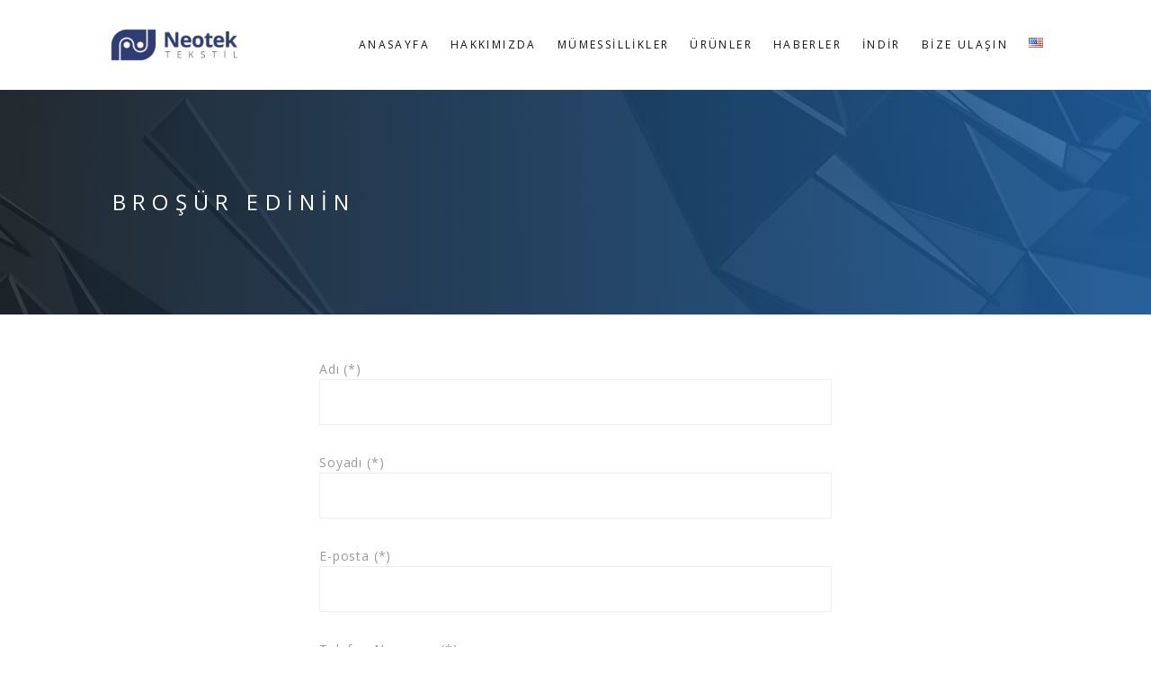

--- FILE ---
content_type: text/html; charset=UTF-8
request_url: https://neotektekstil.com/brosur-edinin/
body_size: 53944
content:
<!DOCTYPE html>
<html lang="tr-TR">
<head>
    <meta charset="UTF-8">
    <meta name="viewport" content="width=device-width, initial-scale=1">
    <link rel="profile" href="http://gmpg.org/xfn/11">
    <link rel="pingback" href="https://neotektekstil.com/xmlrpc.php">
		<title>Broşür edinin &#8211; Neotek Tekstil</title>
<link rel='dns-prefetch' href='//css-tricks.com' />
<link rel='dns-prefetch' href='//fonts.googleapis.com' />
<link rel='dns-prefetch' href='//s.w.org' />
<link href='https://fonts.gstatic.com' crossorigin rel='preconnect' />
<link rel="alternate" type="application/rss+xml" title="Neotek Tekstil &raquo; beslemesi" href="https://neotektekstil.com/feed/" />
<link rel="alternate" type="application/rss+xml" title="Neotek Tekstil &raquo; yorum beslemesi" href="https://neotektekstil.com/comments/feed/" />
		<script type="text/javascript">
			window._wpemojiSettings = {"baseUrl":"https:\/\/s.w.org\/images\/core\/emoji\/13.0.1\/72x72\/","ext":".png","svgUrl":"https:\/\/s.w.org\/images\/core\/emoji\/13.0.1\/svg\/","svgExt":".svg","source":{"concatemoji":"https:\/\/neotektekstil.com\/wp-includes\/js\/wp-emoji-release.min.js?ver=5.6.16"}};
			!function(e,a,t){var n,r,o,i=a.createElement("canvas"),p=i.getContext&&i.getContext("2d");function s(e,t){var a=String.fromCharCode;p.clearRect(0,0,i.width,i.height),p.fillText(a.apply(this,e),0,0);e=i.toDataURL();return p.clearRect(0,0,i.width,i.height),p.fillText(a.apply(this,t),0,0),e===i.toDataURL()}function c(e){var t=a.createElement("script");t.src=e,t.defer=t.type="text/javascript",a.getElementsByTagName("head")[0].appendChild(t)}for(o=Array("flag","emoji"),t.supports={everything:!0,everythingExceptFlag:!0},r=0;r<o.length;r++)t.supports[o[r]]=function(e){if(!p||!p.fillText)return!1;switch(p.textBaseline="top",p.font="600 32px Arial",e){case"flag":return s([127987,65039,8205,9895,65039],[127987,65039,8203,9895,65039])?!1:!s([55356,56826,55356,56819],[55356,56826,8203,55356,56819])&&!s([55356,57332,56128,56423,56128,56418,56128,56421,56128,56430,56128,56423,56128,56447],[55356,57332,8203,56128,56423,8203,56128,56418,8203,56128,56421,8203,56128,56430,8203,56128,56423,8203,56128,56447]);case"emoji":return!s([55357,56424,8205,55356,57212],[55357,56424,8203,55356,57212])}return!1}(o[r]),t.supports.everything=t.supports.everything&&t.supports[o[r]],"flag"!==o[r]&&(t.supports.everythingExceptFlag=t.supports.everythingExceptFlag&&t.supports[o[r]]);t.supports.everythingExceptFlag=t.supports.everythingExceptFlag&&!t.supports.flag,t.DOMReady=!1,t.readyCallback=function(){t.DOMReady=!0},t.supports.everything||(n=function(){t.readyCallback()},a.addEventListener?(a.addEventListener("DOMContentLoaded",n,!1),e.addEventListener("load",n,!1)):(e.attachEvent("onload",n),a.attachEvent("onreadystatechange",function(){"complete"===a.readyState&&t.readyCallback()})),(n=t.source||{}).concatemoji?c(n.concatemoji):n.wpemoji&&n.twemoji&&(c(n.twemoji),c(n.wpemoji)))}(window,document,window._wpemojiSettings);
		</script>
		<style type="text/css">
img.wp-smiley,
img.emoji {
	display: inline !important;
	border: none !important;
	box-shadow: none !important;
	height: 1em !important;
	width: 1em !important;
	margin: 0 .07em !important;
	vertical-align: -0.1em !important;
	background: none !important;
	padding: 0 !important;
}
</style>
	<link rel='stylesheet' id='thememove-font-stroke7-css'  href='https://neotektekstil.com/wp-content/themes/tm-polygon/css/pe-icon-7-stroke.css?ver=5.6.16' type='text/css' media='all' />
<link rel='stylesheet' id='wp-block-library-css'  href='https://neotektekstil.com/wp-includes/css/dist/block-library/style.min.css?ver=5.6.16' type='text/css' media='all' />
<link rel='stylesheet' id='wp-block-library-theme-css'  href='https://neotektekstil.com/wp-includes/css/dist/block-library/theme.min.css?ver=5.6.16' type='text/css' media='all' />
<link rel='stylesheet' id='contact-form-7-css'  href='https://neotektekstil.com/wp-content/plugins/contact-form-7/includes/css/styles.css?ver=5.3.2' type='text/css' media='all' />
<link rel='stylesheet' id='essential-grid-plugin-settings-css'  href='https://neotektekstil.com/wp-content/plugins/essential-grid/public/assets/css/settings.css?ver=2.0.9.1' type='text/css' media='all' />
<link rel='stylesheet' id='tp-open-sans-css'  href='https://fonts.googleapis.com/css?family=Open+Sans%3A300%2C400%2C600%2C700%2C800&#038;ver=5.6.16' type='text/css' media='all' />
<link rel='stylesheet' id='tp-raleway-css'  href='https://fonts.googleapis.com/css?family=Raleway%3A100%2C200%2C300%2C400%2C500%2C600%2C700%2C800%2C900&#038;ver=5.6.16' type='text/css' media='all' />
<link rel='stylesheet' id='tp-droid-serif-css'  href='https://fonts.googleapis.com/css?family=Droid+Serif%3A400%2C700&#038;ver=5.6.16' type='text/css' media='all' />
<link rel='stylesheet' id='projects-styles-css'  href='https://neotektekstil.com/wp-content/plugins/projects-by-woothemes/assets/css/woo-projects.css?ver=1.5.0' type='text/css' media='all' />
<link rel='stylesheet' id='projects-handheld-css'  href='https://neotektekstil.com/wp-content/plugins/projects-by-woothemes/assets/css/woo-projects-handheld.css?ver=1.5.0' type='text/css' media='all' />
<link rel='stylesheet' id='rs-plugin-settings-css'  href='https://neotektekstil.com/wp-content/plugins/revslider/public/assets/css/rs6.css?ver=6.0.9' type='text/css' media='all' />
<style id='rs-plugin-settings-inline-css' type='text/css'>
#rs-demo-id {}
</style>
<link rel='stylesheet' id='tm-polygon-css'  href='https://neotektekstil.com/wp-content/themes/tm-polygon/style.css?ver=5.6.16' type='text/css' media='all' />
<link rel='stylesheet' id='tm-polygon-main-css'  href='https://neotektekstil.com/wp-content/themes/tm-polygon/css/main.css?ver=5.6.16' type='text/css' media='all' />
<link rel='stylesheet' id='font-awesome-css'  href='https://neotektekstil.com/wp-content/plugins/js_composer/assets/lib/bower/font-awesome/css/font-awesome.min.css?ver=4.11.2' type='text/css' media='all' />
<link rel='stylesheet' id='pe-icon-7-stroke-css'  href='https://neotektekstil.com/wp-content/themes/tm-polygon/css/pe-icon-7-stroke.css?ver=5.6.16' type='text/css' media='all' />
<link rel='stylesheet' id='pe-icon-7-helper-css'  href='https://neotektekstil.com/wp-content/themes/tm-polygon/css/helper.css?ver=5.6.16' type='text/css' media='all' />
<link rel='stylesheet' id='js_composer_front-css'  href='//neotektekstil.com/wp-content/uploads/js_composer/js_composer_front_custom.css?ver=4.11.2' type='text/css' media='all' />
<script type='text/javascript' src='https://neotektekstil.com/wp-includes/js/jquery/jquery.min.js?ver=3.5.1' id='jquery-core-js'></script>
<script type='text/javascript' src='https://neotektekstil.com/wp-includes/js/jquery/jquery-migrate.min.js?ver=3.3.2' id='jquery-migrate-js'></script>
<script type='text/javascript' src='https://neotektekstil.com/wp-content/plugins/revslider/public/assets/js/revolution.tools.min.js?ver=6.0' id='tp-tools-js'></script>
<script type='text/javascript' src='https://neotektekstil.com/wp-content/plugins/essential-grid/public/assets/js/jquery.themepunch.essential.min.js?ver=2.0.9.1' id='essential-grid-essential-grid-script-js'></script>
<script type='text/javascript' src='https://neotektekstil.com/wp-content/plugins/revslider/public/assets/js/rs6.min.js?ver=6.0.9' id='revmin-js'></script>
<script type='text/javascript' src='https://neotektekstil.com/wp-content/themes/tm-polygon/js/smoothscroll.js?ver=5.6.16' id='smooth-scroll-js'></script>
<link rel="https://api.w.org/" href="https://neotektekstil.com/wp-json/" /><link rel="alternate" type="application/json" href="https://neotektekstil.com/wp-json/wp/v2/pages/75634" /><link rel="EditURI" type="application/rsd+xml" title="RSD" href="https://neotektekstil.com/xmlrpc.php?rsd" />
<link rel="wlwmanifest" type="application/wlwmanifest+xml" href="https://neotektekstil.com/wp-includes/wlwmanifest.xml" /> 
<meta name="generator" content="WordPress 5.6.16" />
<link rel="canonical" href="https://neotektekstil.com/brosur-edinin/" />
<link rel='shortlink' href='https://neotektekstil.com/?p=75634' />
<link rel="alternate" type="application/json+oembed" href="https://neotektekstil.com/wp-json/oembed/1.0/embed?url=https%3A%2F%2Fneotektekstil.com%2Fbrosur-edinin%2F" />
<link rel="alternate" type="text/xml+oembed" href="https://neotektekstil.com/wp-json/oembed/1.0/embed?url=https%3A%2F%2Fneotektekstil.com%2Fbrosur-edinin%2F&#038;format=xml" />
<link rel="alternate" href="https://neotektekstil.com/brosur-edinin/" hreflang="tr" />
<link rel="alternate" href="https://neotektekstil.com/en/get-a-brochure/" hreflang="en" />
        <style type="text/css">
            ::-webkit-scrollbar {
                max-width: 10px;
                background-color: #111111;
            }

            ::-webkit-scrollbar-thumb {
                background-color: #1674D1;
            }
        </style>
	<meta name="generator" content="Powered by Visual Composer - drag and drop page builder for WordPress."/>
<!--[if lte IE 9]><link rel="stylesheet" type="text/css" href="https://neotektekstil.com/wp-content/plugins/js_composer/assets/css/vc_lte_ie9.min.css" media="screen"><![endif]--><!--[if IE  8]><link rel="stylesheet" type="text/css" href="https://neotektekstil.com/wp-content/plugins/js_composer/assets/css/vc-ie8.min.css" media="screen"><![endif]-->        <style type="text/css">
                        .site-title a,
            .site-description {
                color: #000000;
            }

                    </style>
		<meta name="generator" content="Powered by Slider Revolution 6.0.9 - responsive, Mobile-Friendly Slider Plugin for WordPress with comfortable drag and drop interface." />
<link rel="icon" href="https://neotektekstil.com/wp-content/uploads/2021/01/cropped-neotekfavicon02-32x32-1-32x32.png" sizes="32x32" />
<link rel="icon" href="https://neotektekstil.com/wp-content/uploads/2021/01/cropped-neotekfavicon02-32x32-1.png" sizes="192x192" />
<link rel="apple-touch-icon" href="https://neotektekstil.com/wp-content/uploads/2021/01/cropped-neotekfavicon02-32x32-1.png" />
<meta name="msapplication-TileImage" content="https://neotektekstil.com/wp-content/uploads/2021/01/cropped-neotekfavicon02-32x32-1.png" />
<script type="text/javascript">function setREVStartSize(a){try{var b,c=document.getElementById(a.c).parentNode.offsetWidth;if(c=0===c||isNaN(c)?window.innerWidth:c,a.tabw=void 0===a.tabw?0:parseInt(a.tabw),a.thumbw=void 0===a.thumbw?0:parseInt(a.thumbw),a.tabh=void 0===a.tabh?0:parseInt(a.tabh),a.thumbh=void 0===a.thumbh?0:parseInt(a.thumbh),a.tabhide=void 0===a.tabhide?0:parseInt(a.tabhide),a.thumbhide=void 0===a.thumbhide?0:parseInt(a.thumbhide),a.mh=void 0===a.mh||""==a.mh?0:a.mh,"fullscreen"===a.layout||"fullscreen"===a.l)b=Math.max(a.mh,window.innerHeight);else{for(var d in a.gw=Array.isArray(a.gw)?a.gw:[a.gw],a.rl)(void 0===a.gw[d]||0===a.gw[d])&&(a.gw[d]=a.gw[d-1]);for(var d in a.gh=void 0===a.el||""===a.el||Array.isArray(a.el)&&0==a.el.length?a.gh:a.el,a.gh=Array.isArray(a.gh)?a.gh:[a.gh],a.rl)(void 0===a.gh[d]||0===a.gh[d])&&(a.gh[d]=a.gh[d-1]);var e,f=Array(a.rl.length),g=0;for(var d in a.tabw=a.tabhide>=c?0:a.tabw,a.thumbw=a.thumbhide>=c?0:a.thumbw,a.tabh=a.tabhide>=c?0:a.tabh,a.thumbh=a.thumbhide>=c?0:a.thumbh,a.rl)f[d]=a.rl[d]<window.innerWidth?0:a.rl[d];for(var d in e=f[0],f)e>f[d]&&0<f[d]&&(e=f[d],g=d);var h=c>a.gw[g]+a.tabw+a.thumbw?1:(c-(a.tabw+a.thumbw))/a.gw[g];b=a.gh[g]*h+(a.tabh+a.thumbh)}void 0===window.rs_init_css&&(window.rs_init_css=document.head.appendChild(document.createElement("style"))),document.getElementById(a.c).height=b,window.rs_init_css.innerHTML+="#"+a.c+"_wrapper { height: "+b+"px }"}catch(a){console.log("Failure at Presize of Slider:"+a)}};</script>
		<style type="text/css" id="wp-custom-css">
			.entry-meta{
	display:none
}

.col-sm-12{
	display:none
}		</style>
		<style id="kirki-inline-styles">#site-navigation .menu > li.custom-logo > a, .site-branding{padding:0px 0px 0px 0px;}mark, .pri-color, .scrollup, .woocommerce div.product p.price, .woo-content-product .amount, .woocommerce div.product span.price, .vc_progress_bar .value-item > span, .thememove_testimonials .owl-controls .owl-nav .owl-prev, .thememove_testimonials .owl-controls .owl-nav .owl-next, .polygon-list.type1 li:before, .polygon-list.type2 li:before, .polygon-list.type3 li:before, .vc_tta-accordion.vc_tta-color-grey.vc_tta-style-classic .vc_tta-panel.vc_active .vc_tta-panel-heading a, .vc_tta-accordion.vc_tta-color-grey.vc_tta-style-classic .vc_tta-panel.vc_active .vc_tta-panel-heading:hover a, .vc_tta-accordion.vc_tta-color-grey.vc_tta-style-classic .vc_tta-panel .vc_tta-panel-heading a:hover, .countdown-clock > h1, .countdown-clock > h2, .countdown-clock > h3, .countdown-clock > h4, .countdown-clock > h5, .countdown-clock > h6, .single-post .entry-title, .vc_tta.vc_tta-spacing-1.tab-skin2 .vc_tta-tab.vc_active a,.vc_tta.vc_tta-spacing-1.tab-skin2 .vc_tta-tab a:hover, .polygon-hoz-tab.vc_tta-tabs .vc_tta-tab.vc_active a .vc_tta-title-text, .polygon-hoz-tab.vc_tta-tabs .vc_tta-tab a:hover .vc_tta-title-text, .woocommerce .shop_table.cart, .vc_progress_bar .value-item > span, .countdown-clock.type02 div h1:first-child, .drop-caps.skin5:first-letter, .snap-drawer-right aside.widget .menu-main-container li a:hover, .snap-drawer-right aside.widget .menu-second-menu-container li a:hover, .woocommerce nav.woocommerce-pagination ul li a:focus, .woocommerce nav.woocommerce-pagination ul li a:hover, .woocommerce nav.woocommerce-pagination ul li span.current , .contact-detail span[class*="pe-7s"]:before{color:#1674D1;}.pri-bg, .scrollup:hover, .woocommerce .woocommerce-tabs ul.tabs li.active a, .woocommerce ul.products li.product .onsale, .polygon-grid .minimal-light .esg-navigationbutton, .polygon-grid .minimal-light .esg-navigationbutton:hover, .recent-posts__item .recent-posts-desc .dates, .title-arrow, .post-table-sub-content > .dates, .post .post-quote, .vc_tta.vc_tta-spacing-1.tab-skin1 .vc_tta-tab.vc_active a, .vc_tta.vc_tta-spacing-1.tab-skin1 .vc_tta-tab a:hover, .vc_pie_chart .vc_pie_wrapper .vc_pie_chart_value, .vc_progress_bar.dark .value-item .content-item .vc_bar .vc_label_units, .drop-caps.skin2:first-letter, .vc_tta.vc_tta-spacing-1.tab-skin1 .vc_tta-panels-container .vc_active .vc_tta-panel-heading{background-color:#1674D1;}.mini-cart .widget_shopping_cart_content, .search-box input[type="search"], .scrollup, .woocommerce .woocommerce-tabs ul.tabs li.active a, .vc_tta.vc_tta-spacing-1.tab-skin1 .vc_tta-tab.vc_active a, .polygon-hoz-tab.vc_tta-tabs .vc_tta-tab a, .vc_tta.vc_tta-spacing-1.tab-skin1 .vc_tta-tab a:hover, .vc_tta-tabs:not([class*=vc_tta-gap]):not(.vc_tta-o-no-fill).vc_tta-tabs-position-left .vc_tta-tab.vc_active>a , .drop-caps.skin2:first-letter, .woocommerce nav.woocommerce-pagination ul li a:focus, .woocommerce nav.woocommerce-pagination ul li a:hover, .woocommerce nav.woocommerce-pagination ul li span.current , .vc_tta.vc_tta-spacing-1.tab-skin1 .vc_tta-panels-container .vc_active .vc_tta-panel-heading{border-color:#1674D1;}.title-arrow:after, blockquote{border-left-color:#1674D1;}.vc_progress_bar.dark .value-item .content-item .vc_bar .vc_label_units:after, .vc_pie_chart .vc_pie_wrapper .vc_pie_chart_value:after{border-top-color:#1674D1;}.second-color, .scrollup:hover{color:#111111;}.second-bg{background-color:#111111;}a{color:#999;}a:hover, .sidebar .widget .tagcloud a:hover, .post-table-content .entry-title a:hover, .post-table-sub-content .entry-title a:hover,.postcontent-type02 article.post .postcontent-gird-content .entry-title a:hover,.single-post .comment .comment-reply-link:hover, .page .comment .comment-reply-link:hover,.post-navigation .nav-links a:hover, .author-info .author-email a, .single-post .tags a:hover, .single-post .tags a:focus, .mini-cart .widget_shopping_cart_content .wc-forward:hover,.mini-cart .widget_shopping_cart_content .cart_list li .remove:hover, .related-projects .project-title a:hover, .social-menu.link-black ul li a:hover{color:#1674D1;}.sidebar .widget .tagcloud a:hover, .single-post .tags a:hover, .single-post .tags a:focus{border-color:#1674D1;}.tm_bread_crumb a, .tm_bread_crumb{color:#fff;}.tm_bread_crumb a:hover{color:#fff;}body{font-family:Open Sans;font-weight:400;font-size:14px;letter-spacing:0.06em;color:#999;}h1,h2,h3,h4,h5,h6{font-family:Open Sans;font-weight:400;letter-spacing:0.3em;}h1, h2, h3, h4, h5, h6{color:#111;}h1{font-size:50px;}h2{font-size:32px;}h3{font-size:24px;}h4{font-size:18px;}h5{font-size:14px;}h6{font-size:12px;}body.boxed{background-color:#999;}.search-cart #open-right i, .search-cart #open-right span{color:#fff;}.search-cart #open-right:hover i, .search-cart #open-right:hover span{color:#1674D1;}#open-left{color:#111;}#site-navigation{font-family:Open Sans;font-weight:400;font-size:12px;}#site-navigation .menu > ul > li > a, #site-navigation .menu > li > a{color:#111;}#site-navigation .menu > ul > li > a:hover, #site-navigation .menu > li > a:hover{color:#1674D1;}.header03 #site-navigation .menu > ul > li.current-menu-item a, .header03 #site-navigation .menu > li.current-menu-item a, .header03 #site-navigation .menu > ul > li:hover a, .header03 #site-navigation .menu > li:hover a{border-color:#1674D1;}.absolute-menu #site-navigation .menu > ul > li > a, .absolute-menu #site-navigation .menu > li > a, .absolute-menu .mini-cart .mini-cart__button .mini-cart-icon:before, .title-cart, .absolute-menu .search-box i:before, .absolute-menu .search-box i:after, .menu-overlay #site-navigation .menu > ul > li > a, .menu-overlay #site-navigation .menu > li > a, .menu-overlay .mini-cart .mini-cart__button .mini-cart-icon:before, .title-cart, .menu-overlay .search-box i:before, .menu-overlay .search-box i:after{color:#fff;}.absolute-menu #site-navigation .menu > ul > li > a:hover, .absolute-menu #site-navigation .menu > li > a:hover, .menu-overlay #site-navigation .menu > ul > li > a:hover, .menu-overlay #site-navigation .menu > li > a:hover{color:#1674D1;}.header03.absolute-menu #site-navigation .menu > ul > li.current-menu-item a, .header03.absolute-menu #site-navigation .menu > li.current-menu-item a, .header03.absolute-menu #site-navigation .menu > ul > li:hover a, .header03.absolute-menu #site-navigation .menu > li:hover a, .header03.menu-overlay #site-navigation .menu > ul > li.current-menu-item a, .header03.menu-overlay #site-navigation .menu > li.current-menu-item a, .header03.menu-overlay #site-navigation .menu > ul > li:hover a, .header03.menu-overlay #site-navigation .menu > li:hover a{border-color:#1674D1;}#site-navigation .sub-menu,#site-navigation .children{font-family:Open Sans;}#site-navigation .sub-menu li a, #site-navigation .children li a{font-weight:400;font-size:12px;color:#fff;}#site-navigation .sub-menu li a:hover, #site-navigation .children li a:hover, #site-navigation .menu li.mega-menu > .sub-menu .mega_menu_shop a:hover{color:#1573D1;}.site-header.sticky-menu.headroom--not-top #site-navigation .menu > ul > li > a, .site-header.sticky-menu.headroom--not-top #site-navigation .menu > li > a, .site-header.sticky-menu.headroom--not-top .search-box i:before, .site-header.sticky-menu.headroom--not-top .search-box i:after, .site-header.sticky-menu.headroom--not-top .mini-cart .mini-cart__button .mini-cart-icon:before, .site-header.sticky-menu.headroom--not-top .title-cart{color:#111;}#site-navigation .primary-menu{margin:0px 0px 0px 0px;}#site-navigation .menu > ul > li > a, #site-navigation .menu > li > a, .search-cart{padding:42px 0px 42px 19px;}#site-navigation .primary-menu .sub-menu, #site-navigation .menu .children{padding:20px 30px 20px 30px;}#site-navigation .menu .sub-menu li a, #site-navigation .menu .children li a{padding:13px 0px 13px 0px;}#site-navigation #primary-menu > li{border-width:0px 0px 0px 0px;border-style:solid;border-color:#999;}#site-navigation #primary-menu > li:hover{border-color:#999;}#site-navigation #primary-menu li .sub-menu li:first-child a{border-width:0 0 0px 0;}#site-navigation #primary-menu li .sub-menu li a{border-width:1px 0 0px 0;border-style:solid;border-color:rgba(255,255,255,0.05);}#site-navigation #primary-menu li .sub-menu li a:hover{border-color:rgba(255,255,255,0.05);}.main-navigation{background-color:#fff;}#site-navigation .menu > ul > li:after, #site-navigation .menu > li{background-color:rgba(255,255,255,0.2);}#site-navigation .sub-menu li, #site-navigation .children li, #site-navigation .primary-menu .sub-menu, #site-navigation .menu .children{background-color:#111111;}#site-navigation .sub-menu li a:hover, #site-navigation .children li a:hover{background-color:#111111;}.site-header{background-color:@media ( max-width: 61.9375rem ) {#fff};font-family:Open Sans;font-size:14px;font-weight:300;border-width:0px 0px 0px 0px;border-style:solid;border-color:#000;}.site-header.sticky-menu.headroom--not-top{background-color:#fff;}.btn, button, input[type=submit], input[type=reset], input[type=button], .woocommerce div.product form.cart .button,.woocommerce #respond input#submit, .woocommerce a.button, .woocommerce button.button, .woocommerce input.button,.woocommerce .cart .button,.woocommerce a.button.alt,.woocommerce #payment .form-row .button{font-family:Open Sans;font-size:12px;font-weight:900;color:#1674D1;padding:13px 35px 13px 35px;margin:0px 10px 10px 0px;}.btn:hover, a.btn:hover, button:hover, input[type=submit]:hover, input[type=reset]:hover, input[type=button]:hover, .woocommerce div.product form.cart .button:hover,.woocommerce #respond input#submit:hover, .woocommerce a.button:hover, .woocommerce button.button:hover, .woocommerce input.button:hover,.woocommerce .cart .button:hover,.woocommerce a.button.alt:hover,.woocommerce #payment .form-row .button:hover{color:#fff;}.btn.skin-fill-blue{color:#fff;border-color:#1674D1;background:#1674D1;}.btn.skin-fill-blue:hover{color:#fff;border-color:#458bd1;background:#458bd1;}.btn.skin-fill-blue.has-icon i{color:#1674D1;background-color:#fff;}.btn.skin-fill-white, .btn.skin-fill-white span{color:#1674D1;}.btn.skin-fill-white:hover{color:#1674D1;border-color:#f5f5f5;background:#f5f5f5;}.btn.skin-fill-white.has-icon i{color:#111;background-color:#1674D1;}.btn.skin-fill-black, .btn.skin-fill-black span{color:#fff;}.btn.skin-fill-black:hover{color:#fff;border-color:#333;background:#333;}.btn, button, input[type=submit], input[type=reset], input[type=button], .woocommerce div.product form.cart .button, .woocommerce #respond input#submit, .woocommerce a.button, .woocommerce button.button, .woocommerce input.button,.woocommerce a.button.alt,.woocommerce #payment .form-row .button{border-width:2px 2px 2px 2px;}.btn, button, input[type=submit], input[type=reset], input[type=button], .woocommerce div.product form.cart .button, .woocommerce #respond input#submit, .woocommerce a.button, .woocommerce button.button, .woocommerce input.button,.woocommerce .cart .button,.woocommerce a.button.alt,.woocommerce #payment .form-row .button{border-style:solid;border-color:#1674D1;background:rgba(255,255,255,0);}.btn:hover, button:hover, input[type=submit]:hover, input[type=reset]:hover, input[type=button]:hover, .woocommerce div.product form.cart .button:hover, .woocommerce #respond input#submit:hover, .woocommerce a.button:hover, .woocommerce button.button, .woocommerce input.button:hover,.woocommerce .cart .button:hover,.woocommerce a.button.alt:hover,.woocommerce #payment .form-row .button:hover{border-color:#1674D1;}.btn.skin-fill-white{border-color:#fff;background:#fff;}.btn.skin-fill-black{border-color:#111;background:#111;}.btn:hover, button:hover, input[type=submit]:hover, input[type=reset]:hover, input[type=button]:hover, .woocommerce div.product form.cart .button:hover,.woocommerce #respond input#submit:hover, .woocommerce a.button:hover, .woocommerce button.button:hover, .woocommerce input.button:hover,.woocommerce .cart .button:hover,.woocommerce a.button.alt:hover,.woocommerce #payment .form-row .button:hover{background:#1674D1;}.btn.skin-fill-black.has-icon i{background-color:#fff;}.site-top .top-has-link *[class*="pe-7s"], .site-top .fa{font-size:18px;color:#1573D1;}.site-top{font-family:Open Sans;padding:19px 0px 19px 0px;margin:0px 0px 0px 0px;border-width:0px 0px 0px 0px;border-style:solid;border-color:#dddddd;background-color:#222222;}.site-top .top-has-link{font-size:15px;font-weight:400;color:#999;}.site-top .top-has-link a{font-family:Lato;font-size:16px;font-weight:400;color:#fff;}.site-top .top-has-link a:hover{color:#1674D1;}.site-header,.extra-info h3{color:#111;}.search-box i:before, .search-box i:after{color:#111;}.site-header, .sticky-menu{background-color:#ffffff;}.footer-column-container .footer-column:first-child{flex-basis:30%;max-width:30%;}.footer-column-container .footer-column:nth-child(2){flex-basis:30%;max-width:30%;}.footer-column-container .footer-column:nth-child(3){flex-basis:30%;max-width:30%;}.footer-column-container .footer-column:nth-child(4){flex-basis:30%;max-width:30%;}body footer{font-family:Open Sans;font-size:14px;font-weight:400;color:#999;}body footer a{color:#999;}body footer a:hover{color:#1674D1;}body footer .widget-title{color:#ffffff;}.site-footer .widget.widget_recent_entries ul li a:before{color:#999999;}.site-footer{padding:35px 0px 10px 0px;margin:0px 0px 0px 0px;background-color:#222;}.site-footer .widget.widget_recent_entries ul li, .site-footer .widget.widget_recent_entries ul li:first-child{border-color:#333;}.copyright{padding:15px 0px 0px 10px;color:#999;background-color:#333;}.copyright a{color:#ffffff;}.copyright a:hover{color:#1674D1;}.social-menu .menu li a:before{font-size:16px;}.big-title .entry-title{font-family:Open Sans;font-weight:400;letter-spacing:0.3em;color:#fff;font-size:24px;padding:106px 20px 106px 20px;}.big-title{background-color:#fff;background-image:url("https://polygon.thememove.com/wp-content/uploads/2015/09/bg-header.jpg");}.big-title:after{background-color:rgba(238,238,238,0);}.big-title--single .entry-title{font-family:Open Sans;font-weight:400;letter-spacing:0.3em;color:#fff;font-size:24px;padding:106px 20px 106px 20px;}.big-title--single{background-color:#fff;background-image:url("https://polygon.thememove.com/wp-content/uploads/2015/09/bg-header.jpg");}.big-title--single:after{background-color:rgba(238,238,238,0);}/* cyrillic-ext */
@font-face {
  font-family: 'Open Sans';
  font-style: normal;
  font-weight: 300;
  font-stretch: normal;
  font-display: swap;
  src: url(https://neotektekstil.com/wp-content/fonts/open-sans/font) format('woff');
  unicode-range: U+0460-052F, U+1C80-1C8A, U+20B4, U+2DE0-2DFF, U+A640-A69F, U+FE2E-FE2F;
}
/* cyrillic */
@font-face {
  font-family: 'Open Sans';
  font-style: normal;
  font-weight: 300;
  font-stretch: normal;
  font-display: swap;
  src: url(https://neotektekstil.com/wp-content/fonts/open-sans/font) format('woff');
  unicode-range: U+0301, U+0400-045F, U+0490-0491, U+04B0-04B1, U+2116;
}
/* greek-ext */
@font-face {
  font-family: 'Open Sans';
  font-style: normal;
  font-weight: 300;
  font-stretch: normal;
  font-display: swap;
  src: url(https://neotektekstil.com/wp-content/fonts/open-sans/font) format('woff');
  unicode-range: U+1F00-1FFF;
}
/* greek */
@font-face {
  font-family: 'Open Sans';
  font-style: normal;
  font-weight: 300;
  font-stretch: normal;
  font-display: swap;
  src: url(https://neotektekstil.com/wp-content/fonts/open-sans/font) format('woff');
  unicode-range: U+0370-0377, U+037A-037F, U+0384-038A, U+038C, U+038E-03A1, U+03A3-03FF;
}
/* hebrew */
@font-face {
  font-family: 'Open Sans';
  font-style: normal;
  font-weight: 300;
  font-stretch: normal;
  font-display: swap;
  src: url(https://neotektekstil.com/wp-content/fonts/open-sans/font) format('woff');
  unicode-range: U+0307-0308, U+0590-05FF, U+200C-2010, U+20AA, U+25CC, U+FB1D-FB4F;
}
/* math */
@font-face {
  font-family: 'Open Sans';
  font-style: normal;
  font-weight: 300;
  font-stretch: normal;
  font-display: swap;
  src: url(https://neotektekstil.com/wp-content/fonts/open-sans/font) format('woff');
  unicode-range: U+0302-0303, U+0305, U+0307-0308, U+0310, U+0312, U+0315, U+031A, U+0326-0327, U+032C, U+032F-0330, U+0332-0333, U+0338, U+033A, U+0346, U+034D, U+0391-03A1, U+03A3-03A9, U+03B1-03C9, U+03D1, U+03D5-03D6, U+03F0-03F1, U+03F4-03F5, U+2016-2017, U+2034-2038, U+203C, U+2040, U+2043, U+2047, U+2050, U+2057, U+205F, U+2070-2071, U+2074-208E, U+2090-209C, U+20D0-20DC, U+20E1, U+20E5-20EF, U+2100-2112, U+2114-2115, U+2117-2121, U+2123-214F, U+2190, U+2192, U+2194-21AE, U+21B0-21E5, U+21F1-21F2, U+21F4-2211, U+2213-2214, U+2216-22FF, U+2308-230B, U+2310, U+2319, U+231C-2321, U+2336-237A, U+237C, U+2395, U+239B-23B7, U+23D0, U+23DC-23E1, U+2474-2475, U+25AF, U+25B3, U+25B7, U+25BD, U+25C1, U+25CA, U+25CC, U+25FB, U+266D-266F, U+27C0-27FF, U+2900-2AFF, U+2B0E-2B11, U+2B30-2B4C, U+2BFE, U+3030, U+FF5B, U+FF5D, U+1D400-1D7FF, U+1EE00-1EEFF;
}
/* symbols */
@font-face {
  font-family: 'Open Sans';
  font-style: normal;
  font-weight: 300;
  font-stretch: normal;
  font-display: swap;
  src: url(https://neotektekstil.com/wp-content/fonts/open-sans/font) format('woff');
  unicode-range: U+0001-000C, U+000E-001F, U+007F-009F, U+20DD-20E0, U+20E2-20E4, U+2150-218F, U+2190, U+2192, U+2194-2199, U+21AF, U+21E6-21F0, U+21F3, U+2218-2219, U+2299, U+22C4-22C6, U+2300-243F, U+2440-244A, U+2460-24FF, U+25A0-27BF, U+2800-28FF, U+2921-2922, U+2981, U+29BF, U+29EB, U+2B00-2BFF, U+4DC0-4DFF, U+FFF9-FFFB, U+10140-1018E, U+10190-1019C, U+101A0, U+101D0-101FD, U+102E0-102FB, U+10E60-10E7E, U+1D2C0-1D2D3, U+1D2E0-1D37F, U+1F000-1F0FF, U+1F100-1F1AD, U+1F1E6-1F1FF, U+1F30D-1F30F, U+1F315, U+1F31C, U+1F31E, U+1F320-1F32C, U+1F336, U+1F378, U+1F37D, U+1F382, U+1F393-1F39F, U+1F3A7-1F3A8, U+1F3AC-1F3AF, U+1F3C2, U+1F3C4-1F3C6, U+1F3CA-1F3CE, U+1F3D4-1F3E0, U+1F3ED, U+1F3F1-1F3F3, U+1F3F5-1F3F7, U+1F408, U+1F415, U+1F41F, U+1F426, U+1F43F, U+1F441-1F442, U+1F444, U+1F446-1F449, U+1F44C-1F44E, U+1F453, U+1F46A, U+1F47D, U+1F4A3, U+1F4B0, U+1F4B3, U+1F4B9, U+1F4BB, U+1F4BF, U+1F4C8-1F4CB, U+1F4D6, U+1F4DA, U+1F4DF, U+1F4E3-1F4E6, U+1F4EA-1F4ED, U+1F4F7, U+1F4F9-1F4FB, U+1F4FD-1F4FE, U+1F503, U+1F507-1F50B, U+1F50D, U+1F512-1F513, U+1F53E-1F54A, U+1F54F-1F5FA, U+1F610, U+1F650-1F67F, U+1F687, U+1F68D, U+1F691, U+1F694, U+1F698, U+1F6AD, U+1F6B2, U+1F6B9-1F6BA, U+1F6BC, U+1F6C6-1F6CF, U+1F6D3-1F6D7, U+1F6E0-1F6EA, U+1F6F0-1F6F3, U+1F6F7-1F6FC, U+1F700-1F7FF, U+1F800-1F80B, U+1F810-1F847, U+1F850-1F859, U+1F860-1F887, U+1F890-1F8AD, U+1F8B0-1F8BB, U+1F8C0-1F8C1, U+1F900-1F90B, U+1F93B, U+1F946, U+1F984, U+1F996, U+1F9E9, U+1FA00-1FA6F, U+1FA70-1FA7C, U+1FA80-1FA89, U+1FA8F-1FAC6, U+1FACE-1FADC, U+1FADF-1FAE9, U+1FAF0-1FAF8, U+1FB00-1FBFF;
}
/* vietnamese */
@font-face {
  font-family: 'Open Sans';
  font-style: normal;
  font-weight: 300;
  font-stretch: normal;
  font-display: swap;
  src: url(https://neotektekstil.com/wp-content/fonts/open-sans/font) format('woff');
  unicode-range: U+0102-0103, U+0110-0111, U+0128-0129, U+0168-0169, U+01A0-01A1, U+01AF-01B0, U+0300-0301, U+0303-0304, U+0308-0309, U+0323, U+0329, U+1EA0-1EF9, U+20AB;
}
/* latin-ext */
@font-face {
  font-family: 'Open Sans';
  font-style: normal;
  font-weight: 300;
  font-stretch: normal;
  font-display: swap;
  src: url(https://neotektekstil.com/wp-content/fonts/open-sans/font) format('woff');
  unicode-range: U+0100-02BA, U+02BD-02C5, U+02C7-02CC, U+02CE-02D7, U+02DD-02FF, U+0304, U+0308, U+0329, U+1D00-1DBF, U+1E00-1E9F, U+1EF2-1EFF, U+2020, U+20A0-20AB, U+20AD-20C0, U+2113, U+2C60-2C7F, U+A720-A7FF;
}
/* latin */
@font-face {
  font-family: 'Open Sans';
  font-style: normal;
  font-weight: 300;
  font-stretch: normal;
  font-display: swap;
  src: url(https://neotektekstil.com/wp-content/fonts/open-sans/font) format('woff');
  unicode-range: U+0000-00FF, U+0131, U+0152-0153, U+02BB-02BC, U+02C6, U+02DA, U+02DC, U+0304, U+0308, U+0329, U+2000-206F, U+20AC, U+2122, U+2191, U+2193, U+2212, U+2215, U+FEFF, U+FFFD;
}/* latin-ext */
@font-face {
  font-family: 'Lato';
  font-style: normal;
  font-weight: 300;
  font-display: swap;
  src: url(https://neotektekstil.com/wp-content/fonts/lato/font) format('woff');
  unicode-range: U+0100-02BA, U+02BD-02C5, U+02C7-02CC, U+02CE-02D7, U+02DD-02FF, U+0304, U+0308, U+0329, U+1D00-1DBF, U+1E00-1E9F, U+1EF2-1EFF, U+2020, U+20A0-20AB, U+20AD-20C0, U+2113, U+2C60-2C7F, U+A720-A7FF;
}
/* latin */
@font-face {
  font-family: 'Lato';
  font-style: normal;
  font-weight: 300;
  font-display: swap;
  src: url(https://neotektekstil.com/wp-content/fonts/lato/font) format('woff');
  unicode-range: U+0000-00FF, U+0131, U+0152-0153, U+02BB-02BC, U+02C6, U+02DA, U+02DC, U+0304, U+0308, U+0329, U+2000-206F, U+20AC, U+2122, U+2191, U+2193, U+2212, U+2215, U+FEFF, U+FFFD;
}</style><noscript><style type="text/css"> .wpb_animate_when_almost_visible { opacity: 1; }</style></noscript></head>
<body class="page-template-default page page-id-75634 header01 full-width core_132 tm-polygon wpb-js-composer js-comp-ver-4.11.2 vc_responsive">
<div class="snap-drawers">
    <style scoped>
        .snap-drawer-left, .snap-drawer-right {
            display: none;
        }
    </style>
    <div class="snap-drawer snap-drawer-left">
		<div class="mobile-menu"><ul id="mobile-menu" class="menu"><li id="menu-item-75774" class="menu-item menu-item-type-post_type menu-item-object-page menu-item-home menu-item-75774"><a href="https://neotektekstil.com/">Anasayfa</a><i class="sub-menu-toggle fa fa-angle-down"></i></li>
<li id="menu-item-75773" class="menu-item menu-item-type-post_type menu-item-object-page menu-item-75773"><a href="https://neotektekstil.com/hakkimizda/">Hakkımızda</a><i class="sub-menu-toggle fa fa-angle-down"></i></li>
<li id="menu-item-75775" class="menu-item menu-item-type-custom menu-item-object-custom menu-item-has-children menu-item-75775"><a href="#">Mümessillikler</a><i class="sub-menu-toggle fa fa-angle-down"></i>
<ul class="sub-menu">
	<li id="menu-item-75781" class="menu-item menu-item-type-post_type menu-item-object-page menu-item-75781"><a href="https://neotektekstil.com/monforts/">Monforts</a><i class="sub-menu-toggle fa fa-angle-down"></i></li>
	<li id="menu-item-75855" class="menu-item menu-item-type-post_type menu-item-object-page menu-item-75855"><a href="https://neotektekstil.com/bejimac/">BEJIMAC</a><i class="sub-menu-toggle fa fa-angle-down"></i></li>
</ul>
</li>
<li id="menu-item-75783" class="menu-item menu-item-type-custom menu-item-object-custom menu-item-has-children menu-item-75783"><a href="#">Ürünler</a><i class="sub-menu-toggle fa fa-angle-down"></i>
<ul class="sub-menu">
	<li id="menu-item-75809" class="menu-item menu-item-type-post_type menu-item-object-page menu-item-75809"><a href="https://neotektekstil.com/toplu-bakis/">MONFORTS</a><i class="sub-menu-toggle fa fa-angle-down"></i></li>
	<li id="menu-item-75844" class="menu-item menu-item-type-post_type menu-item-object-page menu-item-75844"><a href="https://neotektekstil.com/bejimac/">BEJIMAC</a><i class="sub-menu-toggle fa fa-angle-down"></i></li>
</ul>
</li>
<li id="menu-item-75785" class="menu-item menu-item-type-post_type menu-item-object-page menu-item-75785"><a href="https://neotektekstil.com/haberler/">Haberler</a><i class="sub-menu-toggle fa fa-angle-down"></i></li>
<li id="menu-item-75788" class="menu-item menu-item-type-post_type menu-item-object-page current-menu-item page_item page-item-75634 current_page_item menu-item-75788"><a href="https://neotektekstil.com/brosur-edinin/">İndir</a><i class="sub-menu-toggle fa fa-angle-down"></i></li>
<li id="menu-item-75789" class="menu-item menu-item-type-post_type menu-item-object-page menu-item-75789"><a href="https://neotektekstil.com/bize-ulasin/">Bize Ulaşın</a><i class="sub-menu-toggle fa fa-angle-down"></i></li>
<li id="menu-item-75790-en" class="lang-item lang-item-140 lang-item-en lang-item-first menu-item menu-item-type-custom menu-item-object-custom menu-item-75790-en"><a href="https://neotektekstil.com/en/get-a-brochure/" hreflang="en-US" lang="en-US"><img src="[data-uri]" title="English" alt="English" width="16" height="11" style="width: 16px; height: 11px;" /></a><i class="sub-menu-toggle fa fa-angle-down"></i></li>
</ul></div>    </div>
    <div class="snap-drawer snap-drawer-right">
		    </div>
</div>
<div id="page" class="hfeed site">
	<header class="site-header sticky-menu">
    <div class="container ">
        <div class="row middle-xs middle-sm">
            <div class="col-md-2 col-xs-10 site-branding logo">
				                    <a id="logo" href="https://neotektekstil.com/" rel="home">
                        <img
                                src="https://neotektekstil.com/wp-content/uploads/2021/01/neotek-websafe-logo-1.png"
                                alt="Neotek Tekstil"/>
                    </a>
				            </div>
            <div class="col-xs-2 hidden-md hidden-lg end">
                <i id="open-left" class="fa fa-navicon"></i>
            </div>
            <div class="col-md-10 hidden-xs hidden-sm">
                <nav id="site-navigation" class="main-navigation hidden-xs hidden-sm">
                    <div>
																								<div class="primary-menu pull-right"><ul id="primary-menu" class="menu"><li class="menu-item menu-item-type-post_type menu-item-object-page menu-item-home menu-item-75774"><a href="https://neotektekstil.com/">Anasayfa</a></li>
<li class="menu-item menu-item-type-post_type menu-item-object-page menu-item-75773"><a href="https://neotektekstil.com/hakkimizda/">Hakkımızda</a></li>
<li class="menu-item menu-item-type-custom menu-item-object-custom menu-item-has-children menu-item-75775"><a href="#">Mümessillikler</a>
<ul class="sub-menu">
	<li class="menu-item menu-item-type-post_type menu-item-object-page menu-item-75781"><a href="https://neotektekstil.com/monforts/">Monforts</a></li>
	<li class="menu-item menu-item-type-post_type menu-item-object-page menu-item-75855"><a href="https://neotektekstil.com/bejimac/">BEJIMAC</a></li>
</ul>
</li>
<li class="menu-item menu-item-type-custom menu-item-object-custom menu-item-has-children menu-item-75783"><a href="#">Ürünler</a>
<ul class="sub-menu">
	<li class="menu-item menu-item-type-post_type menu-item-object-page menu-item-75809"><a href="https://neotektekstil.com/toplu-bakis/">MONFORTS</a></li>
	<li class="menu-item menu-item-type-post_type menu-item-object-page menu-item-75844"><a href="https://neotektekstil.com/bejimac/">BEJIMAC</a></li>
</ul>
</li>
<li class="menu-item menu-item-type-post_type menu-item-object-page menu-item-75785"><a href="https://neotektekstil.com/haberler/">Haberler</a></li>
<li class="menu-item menu-item-type-post_type menu-item-object-page current-menu-item page_item page-item-75634 current_page_item menu-item-75788"><a href="https://neotektekstil.com/brosur-edinin/">İndir</a></li>
<li class="menu-item menu-item-type-post_type menu-item-object-page menu-item-75789"><a href="https://neotektekstil.com/bize-ulasin/">Bize Ulaşın</a></li>
<li class="lang-item lang-item-140 lang-item-en lang-item-first menu-item menu-item-type-custom menu-item-object-custom menu-item-75790-en"><a href="https://neotektekstil.com/en/get-a-brochure/" hreflang="en-US" lang="en-US"><img src="[data-uri]" title="English" alt="English" width="16" height="11" style="width: 16px; height: 11px;" /></a></li>
</ul></div>                    </div>
                </nav>
                <!-- #site-navigation -->
            </div>
        </div>
    </div>
</header><!-- .site-header -->
    <div id="content" class="site-content">
    <div class="big-title" style="background-image: url('http://polygon.thememove.com/wp-content/uploads/2015/09/bg-header.jpg')">
        <div class="container">
            <div class="row middle">
				<h1 class="entry-title col-md-6">Broşür edinin</h1>				            </div>
        </div>
    </div>
<div class="container">
    <div class="row">
									        <div class="col-md-12">
            <div class="content">
				                    <article id="post-75634">
                        <div class="entry-content">
							<div class="vc_row wpb_row vc_row-fluid"><div class="wpb_column vc_column_container thememove-column-0 vc_col-sm-3"  ><div class="wpb_wrapper"></div></div><div class="wpb_column vc_column_container thememove-column-1 vc_col-sm-6"  ><div class="wpb_wrapper"><div role="form" class="wpcf7" id="wpcf7-f73985-p75634-o1" lang="en-US" dir="ltr">
<div class="screen-reader-response"><p role="status" aria-live="polite" aria-atomic="true"></p> <ul></ul></div>
<form action="/brosur-edinin/#wpcf7-f73985-p75634-o1" method="post" class="wpcf7-form init" novalidate="novalidate" data-status="init">
<div style="display: none;">
<input type="hidden" name="_wpcf7" value="73985" />
<input type="hidden" name="_wpcf7_version" value="5.3.2" />
<input type="hidden" name="_wpcf7_locale" value="en_US" />
<input type="hidden" name="_wpcf7_unit_tag" value="wpcf7-f73985-p75634-o1" />
<input type="hidden" name="_wpcf7_container_post" value="75634" />
<input type="hidden" name="_wpcf7_posted_data_hash" value="" />
</div>
<p>Adı (*)<br />
    <span class="wpcf7-form-control-wrap your-name"><input type="text" name="your-name" value="" size="40" class="wpcf7-form-control wpcf7-text wpcf7-validates-as-required" aria-required="true" aria-invalid="false" /></span> </p>
<p>Soyadı (*)<br />
    <span class="wpcf7-form-control-wrap text-506"><input type="text" name="text-506" value="" size="40" class="wpcf7-form-control wpcf7-text wpcf7-validates-as-required" aria-required="true" aria-invalid="false" /></span></p>
<p>E-posta (*)<br />
   <span class="wpcf7-form-control-wrap email-316"><input type="email" name="email-316" value="" size="40" class="wpcf7-form-control wpcf7-text wpcf7-email wpcf7-validates-as-required wpcf7-validates-as-email" aria-required="true" aria-invalid="false" /></span></p>
<p>Telefon Numarası (*)<br />
    <span class="wpcf7-form-control-wrap tel-46"><input type="tel" name="tel-46" value="" size="40" class="wpcf7-form-control wpcf7-text wpcf7-tel wpcf7-validates-as-required wpcf7-validates-as-tel" aria-required="true" aria-invalid="false" /></span></p>
<p>Firma Adı (*)<br />
    <span class="wpcf7-form-control-wrap text-507"><input type="text" name="text-507" value="" size="40" class="wpcf7-form-control wpcf7-text wpcf7-validates-as-required" aria-required="true" aria-invalid="false" /></span> </p>
<p>Firmadaki Göreviniz (*)<br />
    <span class="wpcf7-form-control-wrap text-508"><input type="text" name="text-508" value="" size="40" class="wpcf7-form-control wpcf7-text wpcf7-validates-as-required" aria-required="true" aria-invalid="false" /></span> </p>
<p>Ürün Adı (*)<br />
    <span class="wpcf7-form-control-wrap menu-452"><select name="menu-452" class="wpcf7-form-control wpcf7-select wpcf7-validates-as-required" aria-required="true" aria-invalid="false"><option value="">Lütfen Seçiniz</option><option value="MONFORTS - Ramöz makinesi">MONFORTS - Ramöz makinesi</option><option value="MONFORTS - Sanfor makinesi">MONFORTS - Sanfor makinesi</option><option value="MONFORTS - Kontinü Boya makinesi">MONFORTS - Kontinü Boya makinesi</option><option value="MONFORTS - Serbest Kurutma makinesi">MONFORTS - Serbest Kurutma makinesi</option><option value="MONFORTS - Kaplama makinesi">MONFORTS - Kaplama makinesi</option><option value="MONFORTS - Eko Aplikatör makinesi">MONFORTS - Eko Aplikatör makinesi</option><option value="BEJIMAC - Gaze(Yakma) makinesi">BEJIMAC - Gaze(Yakma) makinesi</option><option value="Diğerleri (Lütfen detayı mesaj bölümüne yazınız)">Diğerleri (Lütfen detayı mesaj bölümüne yazınız)</option></select></span></p>
<p>Mesaj<br />
    <span class="wpcf7-form-control-wrap your-message"><textarea name="your-message" cols="40" rows="10" class="wpcf7-form-control wpcf7-textarea" aria-invalid="false"></textarea></span> </p>
<p><input type="submit" value="Broşürü talep et" class="wpcf7-form-control wpcf7-submit" /></p>
<p>*Doldurulması gereklidir.</p>
<input type='hidden' class='wpcf7-pum' value='{"closepopup":false,"closedelay":0,"openpopup":false,"openpopup_id":0}' /><div class="wpcf7-response-output" aria-hidden="true"></div></form></div></div></div><div class="wpb_column vc_column_container thememove-column-2 vc_col-sm-3"  ><div class="wpb_wrapper"></div></div></div>
							                        </div>
                        <!-- .entry-content -->
                    </article><!-- #post-## -->
									            </div>
        </div>
		    </div>
</div>
</div> <!-- #content -->
	        <footer class="site-footer">
            <div class="container">
                <div class="row footer-column-container">
                    <div class="col-md-4">
						<aside id="text-2" class="widget widget_text">			<div class="textwidget"><p><img src="https://neotektekstil.com/wp-content/uploads/2021/01/neotek02.png" alt="" /></p>
<p>Neotek Tekstil Makine Tic. Ltd. Şti.</p>
<p>Tekstil Makineleri spesifikasyonu, montaj, bakım ve yedek parça temini / Satış-öncesi ve sonrası tüm servisler</p>
<p><img src="https://neotektekstil.com/wp-content/uploads/2021/01/monforts-logo-w02e.png" alt="" />   Türkiye Yetkili Mümessilliği</p>
</div>
		</aside>                    </div>
					                        <div class="col-md-4">
							<aside id="text-3" class="widget widget_text"><h6 class="widget-title">İLETİŞİM/CONTACT</h6>			<div class="textwidget"><p><span class="pe-7s-call"></span> &nbsp; +90 216 504 41 69</p>
<p><span class="pe-7s-mail-open-file">  </span> &nbsp;  info@neotektekstil.com</p>
<p><span class="pe-7s-map-2"></span>   &nbsp;&nbsp;  İnkılap Mah. Küçüksu Cad. No: 64A, D: 274 34768 / Ümraniye, İstanbul</p>
<p><span class="pe-7s-print"></span>   &nbsp;  +90 216 504 41 83</p>
</div>
		</aside>                        </div>
										                        <div class="col-md-4">
							                        </div>
										                </div>
            </div>
        </footer><!-- .site-footer -->
	    <div class="copyright">
        <div class="container">
            <div class="row middle">
								                <div class="col-md-12 center">
					&copy; NEOTEK TEKSTIL                </div>
            </div>
        </div>
    </div><!-- .copyright -->
</div><!-- #page -->
<a class="scrollup" title="Go to top"><i class="fa fa-angle-up"></i></a>
		<script type="text/javascript">
			var ajaxRevslider;
			
			jQuery(document).ready(function() {

				
				// CUSTOM AJAX CONTENT LOADING FUNCTION
				ajaxRevslider = function(obj) {
				
					// obj.type : Post Type
					// obj.id : ID of Content to Load
					// obj.aspectratio : The Aspect Ratio of the Container / Media
					// obj.selector : The Container Selector where the Content of Ajax will be injected. It is done via the Essential Grid on Return of Content
					
					var content	= '';
					var data	= {
						action:			'revslider_ajax_call_front',
						client_action:	'get_slider_html',
						token:			'31b0607e08',
						type:			obj.type,
						id:				obj.id,
						aspectratio:	obj.aspectratio
					};
					
					// SYNC AJAX REQUEST
					jQuery.ajax({
						type:		'post',
						url:		'https://neotektekstil.com/wp-admin/admin-ajax.php',
						dataType:	'json',
						data:		data,
						async:		false,
						success:	function(ret, textStatus, XMLHttpRequest) {
							if(ret.success == true)
								content = ret.data;								
						},
						error:		function(e) {
							console.log(e);
						}
					});
					
					 // FIRST RETURN THE CONTENT WHEN IT IS LOADED !!
					 return content;						 
				};
				
				// CUSTOM AJAX FUNCTION TO REMOVE THE SLIDER
				var ajaxRemoveRevslider = function(obj) {
					return jQuery(obj.selector + ' .rev_slider').revkill();
				};


				// EXTEND THE AJAX CONTENT LOADING TYPES WITH TYPE AND FUNCTION				
				if (jQuery.fn.tpessential !== undefined) 					
					if(typeof(jQuery.fn.tpessential.defaults) !== 'undefined') 
						jQuery.fn.tpessential.defaults.ajaxTypes.push({type: 'revslider', func: ajaxRevslider, killfunc: ajaxRemoveRevslider, openAnimationSpeed: 0.3});   
						// type:  Name of the Post to load via Ajax into the Essential Grid Ajax Container
						// func: the Function Name which is Called once the Item with the Post Type has been clicked
						// killfunc: function to kill in case the Ajax Window going to be removed (before Remove function !
						// openAnimationSpeed: how quick the Ajax Content window should be animated (default is 0.3)
					
				
				
			});
		</script>
									            <script>
				jQuery( document ).ready( function( $ ) {
					$( ".sticky-menu" ).headroom(
						{
							offset: 0,
														onNotTop: function() {
								$( '.site-branding a img' ).attr( 'src', 'https://neotektekstil.com/wp-content/uploads/2021/01/neotek-websafe-logo-rev.png' );
							},
							onTop: function() {
								$( '.site-branding a img' ).attr( 'src', 'https://neotektekstil.com/wp-content/uploads/2021/01/neotek-websafe-logo-1.png' );
							},
													}
					);
				} );
            </script>
				<script type='text/javascript' id='jm_like_post-js-extra'>
/* <![CDATA[ */
var ajax_var = {"url":"https:\/\/neotektekstil.com\/wp-admin\/admin-ajax.php","nonce":"bb023183fb"};
/* ]]> */
</script>
<script type='text/javascript' src='https://neotektekstil.com/wp-content/themes/tm-polygon/js/post-like.min.js?ver=1.0' id='jm_like_post-js'></script>
<script type='text/javascript' id='contact-form-7-js-extra'>
/* <![CDATA[ */
var wpcf7 = {"apiSettings":{"root":"https:\/\/neotektekstil.com\/wp-json\/contact-form-7\/v1","namespace":"contact-form-7\/v1"}};
/* ]]> */
</script>
<script type='text/javascript' src='https://neotektekstil.com/wp-content/plugins/contact-form-7/includes/js/scripts.js?ver=5.3.2' id='contact-form-7-js'></script>
<script type='text/javascript' src='https://neotektekstil.com/wp-content/themes/tm-polygon/js/jQuery.headroom.min.js?ver=2.8.2' id='head-room-jquery-js'></script>
<script type='text/javascript' src='https://neotektekstil.com/wp-content/themes/tm-polygon/js/headroom.min.js?ver=2.8.2' id='head-room-js'></script>
<script type='text/javascript' src='https://neotektekstil.com/wp-content/themes/tm-polygon/js/snap.min.js?ver=2.8.2' id='snap-js'></script>
<script type='text/javascript' src='https://neotektekstil.com/wp-content/themes/tm-polygon/js/owl.carousel.min.js?ver=2.8.2' id='owl-carousel-js'></script>
<script type='text/javascript' src='https://neotektekstil.com/wp-content/themes/tm-polygon/js/jquery.waypoints.min.js?ver=2.8.2' id='waypoint-js'></script>
<script type='text/javascript' src='https://neotektekstil.com/wp-content/themes/tm-polygon/js/jquery.counterup.min.js?ver=2.8.2' id='counterup-js'></script>
<script type='text/javascript' src='https://neotektekstil.com/wp-content/themes/tm-polygon/js/jquery.plugin.min.js?ver=2.8.2' id='jquery-plugin-js'></script>
<script type='text/javascript' src='https://neotektekstil.com/wp-content/themes/tm-polygon/js/jquery.countdown.min.js?ver=2.8.2' id='countdown-js'></script>
<script type='text/javascript' src='https://neotektekstil.com/wp-content/themes/tm-polygon/js/scrollReveal.min.js?ver=2.8.2' id='scroll-reveal-js'></script>
<script type='text/javascript' src='https://neotektekstil.com/wp-content/themes/tm-polygon/js/jquery.fitvids.js?ver=2.8.2' id='fitvids-js'></script>
<script type='text/javascript' src='https://neotektekstil.com/wp-includes/js/imagesloaded.min.js?ver=4.1.4' id='imagesloaded-js'></script>
<script type='text/javascript' src='https://neotektekstil.com/wp-includes/js/masonry.min.js?ver=4.2.2' id='masonry-js'></script>
<script type='text/javascript' src='https://css-tricks.com/examples/HorzScrolling/jquery.mousewheel.js?ver=2.8.2' id='mousewheel-js'></script>
<script type='text/javascript' src='https://neotektekstil.com/wp-content/themes/tm-polygon/js/main.js?ver=2.8.2' id='tm-polygon-js'></script>
<script type='text/javascript' src='https://neotektekstil.com/wp-includes/js/wp-embed.min.js?ver=5.6.16' id='wp-embed-js'></script>
<script type='text/javascript' src='https://neotektekstil.com/wp-content/plugins/js_composer/assets/js/dist/js_composer_front.min.js?ver=4.11.2' id='wpb_composer_front_js-js'></script>

</body>
</html>


--- FILE ---
content_type: text/css
request_url: https://neotektekstil.com/wp-content/themes/tm-polygon/style.css?ver=5.6.16
body_size: 17946
content:
/*
Theme Name: TM Polygon
Theme URI: https://polygon.thememove.com
Author: ThemeMove Team
Author URI: http://thememove.com
Description: Polygon is a super Multipurpose WordPress Theme with extremely clean code lines, intensely awesome homepage, super easy to use designed & highly flexible features.
Version: 2.8.2
License: GNU General Public License v2 or later
License URI: http://www.gnu.org/licenses/gpl-2.0.html
Text Domain: tm-polygon
Domain Path: /languages
Tags: two-columns, left-sidebar, translation-ready
*/

/*--------------------------------------------------------------
>>> TABLE OF CONTENTS:
----------------------------------------------------------------
# Reset
# Repeatable Patterns
# Elements
# Typography
# Responsive images
# Alignment
# Entry Content
# Attachments
# Widgets
# Galleries
# Text meant only for screen readers.
--------------------------------------------------------------*/

/**
 * Reset
 * ----------------------------------------------------------------------------
 */
code,
kbd,
pre,
samp {
    font-family: monospace, serif;
    font-size: 14px;
    -webkit-hyphens: none;
    -moz-hyphens: none;
    -ms-hyphens: none;
    hyphens: none;
}

pre {
    background: #f5f5f5;
    color: #666;
    font-family: monospace;
    font-size: 14px;
    margin: 20px 0;
    overflow: auto;
    padding: 20px;
    white-space: pre;
    white-space: pre-wrap;
    word-wrap: break-word;
}

small {
    font-size: smaller;
}

sub,
sup {
    font-size: 75%;
    line-height: 0;
    position: relative;
    vertical-align: baseline;
}

sup {
    top: -0.5em;
}

sub {
    bottom: -0.25em;
}

dl {
    margin: 0 20px;
}

dt {
    font-weight: bold;
}

dd {
    margin: 0 0 20px;
}

ul {
    list-style-type: square;
}

nav ul,
nav ol {
    list-style: none;
    list-style-image: none;
}

svg:not(:root) {
    overflow: hidden;
}

form {
    margin: 0;
}

fieldset {
    border: 1px solid #c0c0c0;
    margin: 0 2px;
    padding: 0.35em 0.625em 0.75em;
}

legend {
    border: 0;
    padding: 0;
    white-space: normal;
}

button,
input,
select,
textarea {
    font-size: 100%;
    margin: 0;
    max-width: 100%;
    vertical-align: baseline;
}

button,
input {
    line-height: normal;
}

button,
html input[type="button"],
input[type="reset"],
input[type="submit"] {
    -webkit-appearance: button;
    cursor: pointer;
}

button[disabled],
input[disabled] {
    cursor: default;
}

textarea {
    overflow: auto;
    vertical-align: top;
}

table {
    border-bottom: 1px solid #ededed;
    border-collapse: collapse;
    border-spacing: 0;
    font-size: 14px;
    line-height: 2;
    margin: 0 0 20px;
    width: 100%;
}

caption {
    font-size: 16px;
    margin: 20px 0;
}

th {
    font-weight: bold;
    text-transform: uppercase;
}

td {
    border-top: 1px solid #ededed;
    padding: 6px 10px 6px 0;
}

del {
    color: #333;
}

ins {
    background: #fff9c0;
    text-decoration: none;
}

/**
 * Repeatable Patterns
 * ----------------------------------------------------------------------------
 */

.genericon:before,
.menu-toggle:after,
.featured-post:before,
.date a:before,
.entry-meta .author a:before,
.format-audio .entry-content:before,
.comments-link a:before,
.tags-links a:first-child:before,
.categories-links a:first-child:before,
.edit-link a:before,
.attachment .entry-title:before,
.attachment-meta:before,
.attachment-meta a:before,
.comment-awaiting-moderation:before,
.comment-reply-link:before,
.comment-reply-login:before,
.comment-reply-title small a:before,
.bypostauthor > .comment-body .fn:before,
.error404 .page-title:before {
    -webkit-font-smoothing: antialiased;
    display: inline-block;
    font: normal 16px/1 Genericons;
    vertical-align: text-bottom;
}

/* Clearing floats */
.clear:after,
.attachment .entry-header:after,
.site-footer .widget-area:after,
.entry-content:after,
.page-content:after,
.navigation:after,
.nav-links:after,
.gallery:after,
.comment-form-author:after,
.comment-form-email:after,
.comment-form-url:after,
.comment-body:after {
    clear: both;
}

.clear:before,
.clear:after,
.attachment .entry-header:before,
.attachment .entry-header:after,
.site-footer .widget-area:before,
.site-footer .widget-area:after,
.entry-content:before,
.entry-content:after,
.page-content:before,
.page-content:after,
.navigation:before,
.navigation:after,
.nav-links:before,
.nav-links:after,
.gallery:before,
.gallery:after,
.comment-form-author:before,
.comment-form-author:after,
.comment-form-email:before,
.comment-form-email:after,
.comment-form-url:before,
.comment-form-url:after,
.comment-body:before,
.comment-body:after {
    content: "";
    display: table;
}

/**
 * Elements
 * ----------------------------------------------------------------------------
 */

hr {
    background-color: #eaeaea;
    background-color: rgba(51, 51, 51, 0.1);
    border: 0;
    height: 1px;
    margin-bottom: 1.6em;
}

ul,
ol {
    margin: 0 0 1.6em 1.3333em;
}

ul {
    list-style: disc;
}

ol {
    list-style: decimal;
}

li > ul,
li > ol {
    margin-bottom: 0;
}

dl {
    margin-bottom: 1.6em;
}

dt {
    font-weight: bold;
}

dd {
    margin-bottom: 1.6em;
}

table,
th,
td {
    border: 1px solid #eaeaea;
    border: 1px solid rgba(51, 51, 51, 0.1);
}

table {
    border-collapse: separate;
    border-spacing: 0;
    border-width: 1px 0 0 1px;
    margin: 0 0 1.6em;
    table-layout: fixed; /* Prevents HTML tables from becoming too wide */
    width: 100%;
}

caption,
th,
td {
    font-weight: normal;
    text-align: left;
}

th {
    border-width: 0 1px 1px 0;
    font-weight: 700;
}

td {
    border-width: 0 1px 1px 0;
}

th, td {
    padding: 0.4em;
}

img {
    -ms-interpolation-mode: bicubic;
    border: 0;
    height: auto;
    max-width: 100%;
    vertical-align: middle;
}

figure {
    margin: 0;
}

del {
    opacity: 0.8;
}

/**
 * Typography
 * ----------------------------------------------------------------------------
 */

b,
strong {
    font-weight: 700;
}

dfn,
cite,
em,
i {
    font-style: italic;
}

blockquote {
    border-left: 4px solid #707070;
    border-left: 4px solid rgba(51, 51, 51, 0.7);
    color: #707070;
    color: rgba(51, 51, 51, 0.7);
    font-size: 18px;
    font-size: 1.8rem;
    font-style: italic;
    line-height: 1.6667;
    margin-bottom: 1.6667em;
    padding-left: 0.7778em;
}

blockquote p {
    margin-bottom: 1.6667em;
}

blockquote > p:last-child {
    margin-bottom: 0;
}

blockquote cite,
blockquote small {
    color: #333;
    font-size: 15px;
    font-size: 1.5rem;
    font-family: "Noto Sans", sans-serif;
    line-height: 1.6;
}

blockquote em,
blockquote i,
blockquote cite {
    font-style: normal;
}

blockquote strong,
blockquote b {
    font-weight: 400;
}

address {
    font-style: italic;
    margin: 0 0 1.6em;
}

code,
kbd,
tt,
var,
samp,
pre {
    font-family: Inconsolata, monospace;
    -webkit-hyphens: none;
    -moz-hyphens: none;
    -ms-hyphens: none;
    hyphens: none;
}

pre {
    background-color: transparent;
    background-color: rgba(0, 0, 0, 0.01);
    border: 1px solid #eaeaea;
    border: 1px solid rgba(51, 51, 51, 0.1);
    line-height: 1.2;
    margin-bottom: 1.6em;
    max-width: 100%;
    overflow: auto;
    padding: 0.8em;
    white-space: pre;
    white-space: pre-wrap;
    word-wrap: break-word;
}

abbr[title] {
    border-bottom: 1px dotted #eaeaea;
    border-bottom: 1px dotted rgba(51, 51, 51, 0.1);
    cursor: help;
}

mark,
ins {
    background-color: #fff9c0;
    text-decoration: none;
}

sup,
sub {
    font-size: 75%;
    height: 0;
    line-height: 0;
    position: relative;
    vertical-align: baseline;
}

sup {
    bottom: 1ex;
}

sub {
    top: .5ex;
}

small {
    font-size: 75%;
}

big {
    font-size: 125%;
}

/**
 * Responsive images
 * ----------------------------------------------------------------------------
 */
.entry-content img,
.entry-summary img,
.comment-content img,
.widget img,
.wp-caption {
    max-width: 100%;
}

/* Make sure images with WordPress-added height and width attributes are scaled correctly. */
.entry-content img,
.entry-summary img,
.comment-content img[height],
img[class*="align"],
img[class*="wp-image-"],
img[class*="attachment-"] {
    height: auto;
}

img.size-full,
img.size-large,
img.wp-post-image {
    height: auto;
    max-width: 100%;
}

/* Make sure videos and embeds fit their containers. */
embed,
iframe,
object,
video {
    max-width: 100%;
}

/* Override the Twitter embed fixed width. */
.entry-content .twitter-tweet-rendered {
    max-width: 100% !important;
}

/**
 * Alignment
 * ----------------------------------------------------------------------------
 */
/* Images */
.alignleft {
    float: left;
}

.alignright {
    float: right;
}

.aligncenter {
    display: block;
    margin-left: auto;
    margin-right: auto;
}

figure.wp-caption.alignleft,
img.alignleft {
    margin: 5px 20px 5px 0;
}

.wp-caption.alignleft {
    margin: 5px 10px 5px 0;
}

figure.wp-caption.alignright,
img.alignright {
    margin: 5px 0 5px 20px;
}

.wp-caption.alignright {
    margin: 5px 0 5px 10px;
}

img.aligncenter {
    margin: 5px auto;
}

.wp-caption .wp-caption-text,
.entry-caption,
.gallery-caption {
    color: #220e10;
    font-size: 18px;
    font-style: italic;
    font-weight: 300;
    margin: 0 0 24px;
}

div.wp-caption.alignright img[class*="wp-image-"] {
    float: right;
}

div.wp-caption.alignright .wp-caption-text {
    padding-left: 10px;
}

img.wp-smiley,
.rsswidget img {
    border: 0;
    border-radius: 0;
    box-shadow: none;
    margin-bottom: 0;
    margin-top: 0;
    padding: 0;
}

.wp-caption.alignleft + ul,
.wp-caption.alignleft + ol {
    list-style-position: inside;
}

/**
 * Entry Content
 * ----------------------------------------------------------------------------
 */

.sticky.format-standard .entry-meta .date,
.sticky.format-audio .entry-meta .date,
.sticky.format-chat .entry-meta .date,
.sticky.format-image .entry-meta .date,
.sticky.format-gallery .entry-meta .date {
    display: none;
}

/* Page links */
.page-links {
    clear: both;
    font-size: 16px;
    font-style: italic;
    font-weight: normal;
    line-height: 2.2;
    margin: 20px 0;
    text-transform: uppercase;
}

.page-links a,
.page-links > span {
    background: #fff;
    border: 1px solid #fff;
    padding: 5px 10px;
    text-decoration: none;
}

.format-status .entry-content .page-links a,
.format-gallery .entry-content .page-links a,
.format-chat .entry-content .page-links a,
.format-quote .entry-content .page-links a,
.page-links a {
    background: #000;
    border: 1px solid #000;
    color: #fff;
}

.format-gallery .entry-content .page-links a:hover,
.format-audio .entry-content .page-links a:hover,
.format-status .entry-content .page-links a:hover,
.format-video .entry-content .page-links a:hover,
.format-chat .entry-content .page-links a:hover,
.format-quote .entry-content .page-links a:hover,
.page-links a:hover {
    background: #fff;
    color: #000;
}

.format-status .entry-content .page-links > span,
.format-quote .entry-content .page-links > span {
    background: none;
}

.page-links .page-links-title {
    background: transparent;
    border: none;
    margin-right: 20px;
    padding: 0;
}

/* Mediaelements */
.hentry .mejs-mediaelement,
.hentry .mejs-container .mejs-controls {
    background: #220e10;
}

.hentry .mejs-controls .mejs-time-rail .mejs-time-loaded,
.hentry .mejs-controls .mejs-horizontal-volume-slider .mejs-horizontal-volume-current {
    background: #fff;
}

.hentry .mejs-controls .mejs-time-rail .mejs-time-current {
    background: #ea9629;
}

.hentry .mejs-controls .mejs-time-rail .mejs-time-total,
.hentry .mejs-controls .mejs-horizontal-volume-slider .mejs-horizontal-volume-total {
    background: #595959;
}

.hentry .mejs-controls .mejs-time-rail span,
.hentry .mejs-controls .mejs-horizontal-volume-slider .mejs-horizontal-volume-total,
.hentry .mejs-controls .mejs-horizontal-volume-slider .mejs-horizontal-volume-current {
    border-radius: 0;
}

/**
 * Attachments
 * ----------------------------------------------------------------------------
 */

.attachment .hentry {
    background-color: #e8e5ce;
    margin: 0;
    padding: 0;
}

.attachment .entry-header {
    margin-bottom: 0;
    max-width: 1040px;
    padding: 30px 0;
}

.attachment .entry-title {
    display: inline-block;
    float: left;
    font: 300 italic 30px "Source Sans Pro", Helvetica, sans-serif;
    margin: 0;
}

.attachment .entry-title:before {
    content: "\f416";
    font-size: 32px;
    margin-right: 10px;
}

.attachment .entry-meta {
    clear: none;
    color: inherit;
    float: right;
    max-width: 604px;
    padding: 9px 0 0;
    text-align: right;
}

.hentry.attachment:not(.image-attachment) .entry-meta {
    max-width: 104px;
}

.attachment footer.entry-meta {
    display: none;
}

.attachment-meta:before {
    content: "\f307";
}

.full-size-link a:before {
    content: "\f402";
}

.full-size-link:before {
    content: none;
}

.attachment .entry-meta a,
.attachment .entry-meta .edit-link:before,
.attachment .full-size-link:before {
    color: #ca3c08;
}

.attachment .entry-content {
    background-color: #fff;
    max-width: 100%;
    padding: 40px 0;
}

.image-navigation {
    margin: 0 auto;
    max-width: 1040px;
    position: relative;
}

.image-navigation a:hover {
    text-decoration: none;
}

.image-navigation .nav-previous,
.image-navigation .nav-next {
    position: absolute;
    top: 50px;
}

.image-navigation .nav-previous {
    left: 0;
}

.image-navigation .nav-next {
    right: 0;
}

.image-navigation .meta-nav {
    font-size: 32px;
    font-weight: 300;
    vertical-align: -4px;
}

.attachment .entry-attachment,
.attachment .type-attachment p {
    margin: 0 auto;
    max-width: 724px;
    text-align: center;
}

.attachment .entry-attachment .attachment {
    display: inline-block;
}

.attachment .entry-caption {
    text-align: left;
}

.attachment .entry-description {
    margin: 20px auto 0;
    max-width: 604px;
}

.attachment .entry-caption p:last-child,
.attachment .entry-description p:last-child {
    margin: 0;
}

.attachment .site-main .sidebar-container {
    display: none;
}

.attachment .entry-content .mejs-audio {
    max-width: 400px;
    margin: 0 auto;
}

.attachment .entry-content .wp-video {
    margin: 0 auto;
}

.attachment .entry-content .mejs-container {
    margin-bottom: 24px;
}

/**
 * Widget
 * ----------------------------------------------------------------------------
 */

/* Search widget */
.search-form .search-submit {
    display: none;
}

/* RSS Widget */
.widget_rss .rss-date {
    display: block;
}

.widget_rss .rss-date,
.widget_rss li > cite {
    color: #a2a2a2;
}

/* Calendar Widget */
.widget_calendar table,
.widget_calendar td {
    border: 0;
    border-collapse: separate;
    border-spacing: 1px;
}

.widget_calendar caption {
    font-size: 14px;
    margin: 0;
}

.widget_calendar th,
.widget_calendar td {
    padding: 0;
    text-align: center;
}

.widget_calendar a {
    display: block;
}

.widget_calendar a:hover {
    background-color: rgba(0, 0, 0, 0.15);
}

.widget_calendar tbody td {
    background-color: rgba(255, 255, 255, 0.5);
}

.site-footer .widget_calendar tbody td {
    background-color: rgba(255, 255, 255, 0.05);
}

.widget_calendar tbody .pad, .site-footer .widget_calendar tbody .pad {
    background-color: transparent;
}

@media (min-width: 1200px) {
    blockquote,
    q {
        -webkit-hyphens: none;
        -moz-hyphens: none;
        -ms-hyphens: none;
        hyphens: none;
        quotes: none;
    }

    blockquote:before,
    blockquote:after,
    q:before,
    q:after {
        content: "";
        content: none;
    }

    blockquote {
        font-size: 18px;
        margin: 24px 40px;
    }

    blockquote blockquote {
        margin-right: 0;
    }

    blockquote cite,
    blockquote small {
        font-weight: normal;
        display: block;
        font-size: 11px;
        color: #000;
        margin-top: 20px;
    }

    blockquote em,
    blockquote i {
        font-style: normal;
        font-weight: 300;
    }

    blockquote strong,
    blockquote b {
        font-weight: 400;
    }
}

/**
 * Galleries
 * ----------------------------------------------------------------------------
 */

.gallery {
    margin-bottom: 1.6em;
}

.gallery-item {
    display: inline-block;
    padding: 1.79104477%;
    text-align: center;
    vertical-align: top;
    width: 100%;
}

.gallery-columns-2 .gallery-item {
    max-width: 50%;
}

.gallery-columns-3 .gallery-item {
    max-width: 33.33%;
}

.gallery-columns-4 .gallery-item {
    max-width: 25%;
}

.gallery-columns-5 .gallery-item {
    max-width: 20%;
}

.gallery-columns-6 .gallery-item {
    max-width: 16.66%;
}

.gallery-columns-7 .gallery-item {
    max-width: 14.28%;
}

.gallery-columns-8 .gallery-item {
    max-width: 12.5%;
}

.gallery-columns-9 .gallery-item {
    max-width: 11.11%;
}

.gallery-icon img {
    margin: 0 auto;
}

.gallery-caption {
    color: #707070;
    color: rgba(51, 51, 51, 0.7);
    display: block;
    font-family: "Noto Sans", sans-serif;
    font-size: 12px;
    font-size: 1.2rem;
    line-height: 1.5;
    padding: 0.5em 0;
}

.gallery-columns-6 .gallery-caption,
.gallery-columns-7 .gallery-caption,
.gallery-columns-8 .gallery-caption,
.gallery-columns-9 .gallery-caption {
    display: none;
}

/**
 * Text meant only for screen readers.
 * ----------------------------------------------------------------------------
 */
.screen-reader-text {
    clip: rect(1px, 1px, 1px, 1px);
    position: absolute !important;
    height: 1px;
    width: 1px;
    overflow: hidden;
}

.screen-reader-text:focus {
    background-color: #f1f1f1;
    border-radius: 3px;
    box-shadow: 0 0 2px 2px rgba(0, 0, 0, 0.6);
    clip: auto !important;
    color: #21759b;
    display: block;
    font-size: 14px;
    font-size: 0.875rem;
    font-weight: bold;
    height: auto;
    left: 5px;
    line-height: normal;
    padding: 15px 23px 14px;
    text-decoration: none;
    top: 5px;
    width: auto;
    z-index: 100000; /* Above WP toolbar. */
}


--- FILE ---
content_type: application/javascript
request_url: https://neotektekstil.com/wp-content/themes/tm-polygon/js/main.js?ver=2.8.2
body_size: 6842
content:
var snapper = new Snap( {
	element: document.getElementById( 'page' ),
	dragger: document.getElementsByClassName( 'page' ),
	slideIntent: 10,
} );

if ( jQuery( '#open-left' ).length > 0 ) {
	var addEvent = function addEvent( element, eventName, func ) {
		if ( element.addEventListener ) {
			return element.addEventListener( eventName, func, false );
		} else if ( element.attachEvent ) {
			return element.attachEvent( "on" + eventName, func );
		}
	};
	addEvent( document.getElementById( 'open-left' ), 'click', function() {
		snapper.open( 'left' );
	} );
	if ( jQuery( '#open-right' ).length > 0 ) {
		addEvent( document.getElementById( 'open-right' ), 'click', function() {
			snapper.open( 'right' );
		} );
		addEvent( document.getElementById( 'close-right' ), 'click', function() {
			if ( snapper.state().state == "right" ) {
				snapper.close( 'right' );
			}
		} );
	}
}

jQuery( document ).ready( function( $ ) {
	'use strict';

	// mini-cart
	var $mini_cart = $( '.mini-cart' );
	$mini_cart.on( 'click', function( e ) {
		$( this ).addClass( 'open' );
	} );

	$( document ).on( 'click', function( e ) {
		if ( $( e.target ).closest( $mini_cart ).length === 0 ) {
			$mini_cart.removeClass( 'open' );
		}
	} );

	// search in menu
	var $search_btn  = $( '.search-box > i' ),
	    $search_form = $( 'form.search-form' );

	$search_btn.on( 'click', function() {
		$search_form.toggleClass( 'open' );
	} );

	$( document ).on( 'click', function( e ) {
		if ( $( e.target ).closest( $search_btn ).length === 0 && $( e.target ).closest( 'input.search-field' ).length === 0 && $search_form.hasClass( 'open' ) ) {
			$search_form.removeClass( 'open' );
		}
	} );

	$( '.counter' ).counterUp( {
		delay: 10,
		time: 500
	} );

	window.sr = new scrollReveal();

	$( '.close-message-box' ).on( 'click', function() {
		$( this ).closest( '.vc_message_box' ).hide( 100 );
	} );

	$( '.countdown-clock' ).each( function( index ) {
		var endDay, year, month, day, hours, minutes, seconds, type, selectedType;
		year = $( this ).attr( 'data-year' );
		month = $( this ).attr( 'data-month' );
		day = $( this ).attr( 'data-day' );
		hours = $( this ).attr( 'data-hour' );
		minutes = $( this ).attr( 'data-minute' );
		seconds = $( this ).attr( 'data-second' );
		type = [];
		selectedType = $( this ).attr( 'data-type' );

		type[ 'type01' ] = '<h1>{dn} <sup><h5>{dl}</h5></sup></h1>' +
		                   '<h1>{hn} <sup><h5>{hl}</h5></sup></h1>' +
		                   '<h1>{mn} <sup><h5>{ml}</h5></sup></h1>' +
		                   '<h1>{sn} <sup><h5>{sl}</h5></sup></h1>';
		type[ 'type02' ] = '<div><h1>{dn}</h1><h5>{dl}</h5></div>' +
		                   '<h1>:</h1>' +
		                   '<div><h1>{hn}</h1><h5>{hl}</h5></div>' +
		                   '<h1>:</h1>' +
		                   '<div><h1>{mn}</h1><h5>{ml}</h5></div>' +
		                   '<h1>:</h1>' +
		                   '<div><h1>{sn}</h1><h5>{sl}</h5></div>';
		endDay = new Date( year, month, day, hours, minutes, seconds );
		$( this ).countdown( {
			until: endDay,
			padZeroes: true,
			layout: type[ selectedType ]
		} );
	} );

	$( ".carousel-partners .wpb_image_grid_ul" ).owlCarousel( {
		responsive: {
			0: {
				items: 1,
			},
			768: {
				items: 3,
			},
			1199: {
				items: 5,
			},
		},

		nav: false,
		margin: 0,
		dots: false,
		autoplay: false,
		autoHeight: true,
		center: true,
		loop: true,
	} );

	// Partners Carousel.
	var owl = $( '.carousel-partners .wpb_image_grid_ul' );
	$( 'body' ).on( 'click', '.owl-next', function() {
		if ( owl.length > 0 ) {
			owl.data( 'owlCarousel' ).next();
		}
	} );

	$( 'body' ).on( 'click', '.owl-prev', function() {
		if ( owl.length > 0 ) {
			owl.data( 'owlCarousel' ).prev();
		}
	} );

	// Fitvids.
	$( ".container" ).fitVids();
	// post's gallery
	$( ".gt01 .post-gallery.slider" ).owlCarousel( {
		items: 1,
		nav: true,
		dots: false,
		loop: true,
		autoHeight: true,
		autoplay: true,
		autoplayHoverPause: true,
		autoplayTimeout: 3000,
		animateOut: 'fadeOut',
		animateIn: 'fadeIn'
	} );

	// Scroll
	var $window = $( window );
	// Scroll up
	var $scrollup = $( '.scrollup' );

	$window.scroll( function() {
		if ( $window.scrollTop() > 100 ) {
			$scrollup.addClass( 'show' );
		} else {
			$scrollup.removeClass( 'show' );
		}
	} );

	$scrollup.on( 'click', function( evt ) {
		$( "html, body" ).animate( {
			scrollTop: 0
		}, 600 );
		evt.preventDefault();
	} );

	// Menu mobile
	var $menu = $( '.mobile-menu' );

	$menu.find( '.sub-menu-toggle' ).on( 'click', function( e ) {
		var subMenu = $( this ).next();

		if ( subMenu.css( 'display' ) == 'block' ) {
			subMenu.css( 'display', 'block' ).slideUp().parent().removeClass( 'expand' );
		} else {
			subMenu.css( 'display', 'none' ).slideDown().parent().addClass( 'expand' );
		}
		e.stopPropagation();
	} );

	if ( $.fn.masonry ) {
		$( document ).on( 'vc_js', function() {
			var $grid = $( '.postcontent-masonry' ).masonry( {
				itemSelector: '.postcontent-gird-item'
			} );
			$grid.imagesLoaded().progress( function() {
				$grid.masonry( 'layout' );
			} );

			$( ".postcontent-gird-item .post-gallery.slider" ).owlCarousel( {
				items: 1,
				nav: true,
				dots: false,
				loop: true,
				autoHeight: false,
				autoplay: false,
				//autoplayHoverPause: true,
				//autoplayTimeout: 3000,
				animateOut: 'fadeOut',
				animateIn: 'fadeIn'
			} );
		} );
	}

	// ScrollTo
	function goToByScroll( id ) {
		// Scroll
		$( 'html,body' ).animate( {
				scrollTop: $( id ).offset().top
			},
			'slow' );
	}

	$( "#site-navigation a, #mobile-menu a" ).click( function( e ) {
		var href = $( this ).attr( 'href' );
		var id = href.split( "#" );
		if ( typeof id[ 1 ] != "undefined" ) {
			if ( $( '#' + id[ 1 ] ).length > 0 ) {
				// Prevent a page reload when a link is pressed
				e.preventDefault();
				// Call the scroll function
				goToByScroll( '#' + id[ 1 ] );
			}
		}
	} );

	var stopScroll = false;

	function rowfullheight() {
		var wHeight = $( window ).height(),
		    hHeight = $( '.site-header' ).outerHeight(),
		    cHeight = $( '.copyright' ).outerHeight();
		if ( $( window ).width() <= 768 || wHeight <= 480 ) {
			stopScroll = false;
			$( '.rowfullheight, .rowfullheight .wpb_wrapper' ).height( 'auto' );
			$( ".gallery-container-wrap-scroll" ).removeClass( 'gallery-container-wrap' );
			$( ".gallery-container-wrap-scroll img" ).css( { height: 'auto' } );
		} else {
			stopScroll = true;
			var h_wpadminbar = 0;
			if ( $( '#wpadminbar' ).length > 0 ) {
				h_wpadminbar = $( '#wpadminbar' ).outerHeight();
			}

			var f_height = wHeight - hHeight - cHeight - h_wpadminbar;

			$( ".gallery-container-wrap-scroll" ).addClass( 'gallery-container-wrap' );
			$( ".gallery-container-wrap-scroll img" ).css( { height: f_height } );
			$( '.rowfullheight, .rowfullheight .wpb_wrapper' ).height( f_height );
		}
	}

	rowfullheight();
	$window.resize( function() {
		rowfullheight();
	} );

	$( ".gallery-container-wrap-scroll" ).mousewheel( function( event, delta ) {
		if ( stopScroll ) {
			this.scrollLeft -= (
				delta * 30
			);
			event.preventDefault();
		}
	} );
} );
